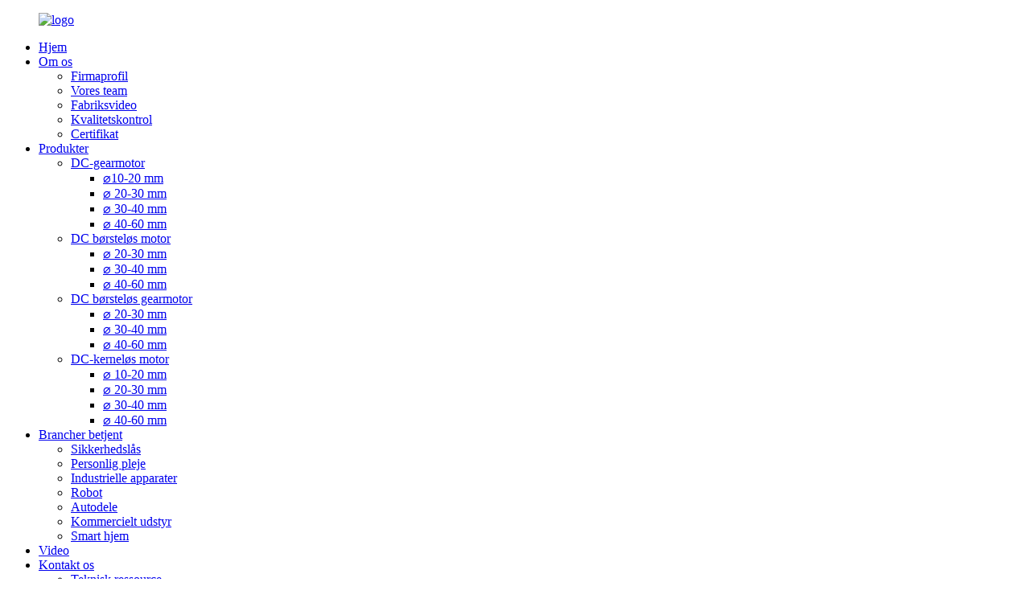

--- FILE ---
content_type: text/html
request_url: http://da.ttmotor.com/30-40mm-dc-coreless-motor/
body_size: 8706
content:
<!DOCTYPE html> <html dir="ltr" lang="da"> <head> <meta charset="UTF-8"/> <meta http-equiv="Content-Type" content="text/html; charset=UTF-8" /> <title>⌀ 30-40mm Producenter - Kina ⌀ 30-40mm Fabrik & Leverandører</title> <meta name="viewport" content="width=device-width,initial-scale=1,minimum-scale=1,maximum-scale=1,user-scalable=no"> <link rel="apple-touch-icon-precomposed" href=""> <meta name="format-detection" content="telephone=no"> <meta name="apple-mobile-web-app-capable" content="yes"> <meta name="apple-mobile-web-app-status-bar-style" content="black"> <link href="https://cdn.globalso.com/lite-yt-embed.css" rel="stylesheet" onload="this.onload=null;this.rel='stylesheet'"> <link href="//cdn.globalso.com/ttmotor/style/global/style.css" rel="stylesheet" onload="this.onload=null;this.rel='stylesheet'"> <link href="//cdn.globalso.com/ttmotor/style/public/public.css" rel="stylesheet" onload="this.onload=null;this.rel='stylesheet'"> <link href="https://fonts.font.im/css?family=Poppins:300,400,500,600,700" rel="stylesheet"> <link rel="shortcut icon" href="https://cdn.globalso.com/ttmotor/e7e1f705.ico" />  <!–Plugin WP Missed Schedule 2025-10-31 Active–><meta name="description" content="Leder du efter en pålidelig leverandør? Vores fabrik i Kina tilbyder produkter af høj kvalitet med en diameter på 30-40 mm til konkurrencedygtige priser. Stol på os som din producent og leverandør." /> <meta name="keywords" content="30 mm til 40 mm, lille diameter, kompakt størrelse, 3,2 til 4,6 cm, miniature, lille, lille, mikrostørrelse" />    <link href="//cdn.globalso.com/hide_search.css" rel="stylesheet"/><link href="//www.ttmotor.com/style/da.html.css" rel="stylesheet"/><link rel="alternate" hreflang="da" href="https://da.ttmotor.com/" /><link rel="canonical"  href="https://da.ttmotor.com/30-40mm-dc-coreless-motor/" /></head> <body> <div class="container">  <header class="web_head">     <div class="head_layout layout">        <figure class="logo"> 	 <a href="/">			<img src="https://cdn.globalso.com/ttmotor/e7e1f7053.png" alt="logo"> 				</a> </figure>	        <nav class="nav_wrap">         <ul class="head_nav">             <li><a href="/">Hjem</a></li> <li><a href="/about-us/company-profile/">Om os</a> <ul class="sub-menu"> 	<li><a href="/about-us/company-profile/">Firmaprofil</a></li> 	<li><a href="/about-us/our-team/">Vores team</a></li> 	<li><a href="/about-us/factory-video/">Fabriksvideo</a></li> 	<li><a href="/about-us/quality-control/">Kvalitetskontrol</a></li> 	<li><a href="/about-us/certificate/">Certifikat</a></li> </ul> </li> <li class="current-menu-ancestor"><a href="/products/">Produkter</a> <ul class="sub-menu"> 	<li><a href="/dc-gear-motor/">DC-gearmotor</a> 	<ul class="sub-menu"> 		<li><a href="/10-20mm/">⌀10-20 mm</a></li> 		<li><a href="/20-30mm/">⌀ 20-30 mm</a></li> 		<li><a href="/30-40mm/">⌀ 30-40 mm</a></li> 		<li><a href="/40-60mm/">⌀ 40-60 mm</a></li> 	</ul> </li> 	<li><a href="/dc-brushless-motor/">DC børsteløs motor</a> 	<ul class="sub-menu"> 		<li><a href="/20-30mm-dc-brushless-motor/">⌀ 20-30 mm</a></li> 		<li><a href="/30-40mm-dc-brushless-motor/">⌀ 30-40 mm</a></li> 		<li><a href="/40-60mm-dc-brushless-motor/">⌀ 40-60 mm</a></li> 	</ul> </li> 	<li><a href="/dc-brushless-gear-motor/">DC børsteløs gearmotor</a> 	<ul class="sub-menu"> 		<li><a href="/20-30mm-dc-brushless-gear-motor/">⌀ 20-30 mm</a></li> 		<li><a href="/30-40mm-dc-brushless-gear-motor/">⌀ 30-40 mm</a></li> 		<li><a href="/40-60mm-dc-brushless-gear-motor/">⌀ 40-60 mm</a></li> 	</ul> </li> 	<li class="current-menu-ancestor current-menu-parent"><a href="/dc-coreless-motor/">DC-kerneløs motor</a> 	<ul class="sub-menu"> 		<li><a href="/10-20mm-dc-coreless-motor/">⌀ 10-20 mm</a></li> 		<li><a href="/20-30mm-dc-coreless-motor/">⌀ 20-30 mm</a></li> 		<li class="nav-current"><a href="/30-40mm-dc-coreless-motor/">⌀ 30-40 mm</a></li> 		<li><a href="/40-60mm-dc-c/">⌀ 40-60 mm</a></li> 	</ul> </li> </ul> </li> <li><a href="/service/">Brancher betjent</a> <ul class="sub-menu"> 	<li><a href="/service_catalog/security-lock/">Sikkerhedslås</a></li> 	<li><a href="/service_catalog/personal-care/">Personlig pleje</a></li> 	<li><a href="/service_catalog/industrial-appliances/">Industrielle apparater</a></li> 	<li><a href="/service_catalog/robot/">Robot</a></li> 	<li><a href="/service_catalog/auto-parts/">Autodele</a></li> 	<li><a href="/service_catalog/commercial-equipment/">Kommercielt udstyr</a></li> 	<li><a href="/service_catalog/smart-home/">Smart hjem</a></li> </ul> </li> <li><a href="/video/">Video</a></li> <li><a href="/contact-us/">Kontakt os</a> <ul class="sub-menu"> 	<li><a href="/contact-us/technical-resource/">Teknisk ressource</a></li> 	<li><a href="/contact-us/faq/">Ofte stillede spørgsmål</a></li> 	<li><a href="/news/">Nyheder</a></li> 	<li><a href="/contact-us/">Kontakt os</a></li> </ul> </li>         </ul>         <div id="btn-search" class="btn--search"></div>       </nav>       <!--change-language-->      <div class="change-language ensemble">   <div class="change-language-info">     <div class="change-language-title medium-title">        <div class="language-flag language-flag-en"><a href="https://www.ttmotor.com/"><b class="country-flag"></b><span>English</span> </a></div>        <b class="language-icon"></b>      </div> 	<div class="change-language-cont sub-content">         <div class="empty"></div>     </div>   </div> </div> <!--theme320-->         <!--change-language-->      </div>   </header>   <!--// web_head end -->      <!--// web_head end -->    <!-- sys_sub_head -->   <section class="sys_sub_head">      <div class="head_bn_item"><img src="https://cdn.globalso.com/ttmotor/fea8b3ad.jpg" alt="side"></div>     <section class="path_bar">       <h2 class="pagnation_title">produkt</h2>       <ul>       <li> <a itemprop="breadcrumb" href="/">Hjem</a></li><li> <a itemprop="breadcrumb" href="/products/" title="Products">Produkter</a> </li><li> <a itemprop="breadcrumb" href="/dc-coreless-motor/" title="DC Coreless Motor">DC-kerneløs motor</a> </li><li> <a href="#">⌀ 30-40 mm</a></li>       </ul>     </section>      </section> <section class="web_main page_main">   <div class="layout">     <aside class="aside">   <section class="aside-wrap">     <section class="side-widget">     <div class="side-tit-bar">         <h2 class="side-tit">Kategorier</h2>     </div>     <ul class="side-cate">       <li><a href="/dc-gear-motor-left/">DC-gearmotor</a></li> <li><a href="/dc-planetary-gear-motor/">DC planetgearmotor</a></li> <li><a href="/dc-worm-gear-motor/">DC-snekkegearmotor</a></li> <li><a href="/brushless-motor/">Børsteløs motor</a></li> <li><a href="/brushless-gear-motor/">Børsteløs gearmotor</a></li> <li><a href="/brushless-planetary-gear-motor/">Børsteløs planetgearmotor</a></li> <li><a href="/stepper-gear-motor/">Steppergearmotor</a></li> <li><a href="/stepper-planetary-gear-motor/">Stepper planetgearmotor</a></li> <li><a href="/coreless-brushed-motor/">Kerneløs børstet motor</a></li> <li><a href="/coreless-brushless-motor/">Kerneløs børsteløs motor</a></li> <li><a href="/coreless-gear-motor/">Kerneløs gearmotor</a></li> <li><a href="/coreless-planetary-gear-motor/">Kerneløs planetgearmotor</a></li> <li><a href="/dual-planetary-gearbox/">Dobbelt planetgearkasse</a></li> <li><a href="/encoder/">Encoder</a></li> <li><a href="/controller/">Controller</a></li> <li><a href="/brushless-servo-motor/">Børsteløs servomotor</a></li> <li><a href="/stepper-servo-motor/">Stepper servomotor</a></li>     </ul>   </section>   <div class="side-widget">        <div class="side-tit-bar">         <h2 class="side-tit">Funktionelle produkter</h2>     </div> 	 <div class="side-product-items">               <div class="items_content">                <div class="side_slider">                     <ul class="swiper-wrapper"> 				                   <li class="swiper-slide gm-sep side_product_item">                     <figure > <a href="/high-torque-low-noise-22mm-dia-dc-brushless-planetary-gearbox-motor-product/" class="item-img"><img src="https://cdn.globalso.com/ttmotor/bea7950211-300x300.jpg" alt="GMP22-TEC2238 Højt drejningsmoment Lavt støjniveau 22 mm dia. DC..."></a>                       <figcaption>                         <h3 class="item_title"><a href="/high-torque-low-noise-22mm-dia-dc-brushless-planetary-gearbox-motor-product/">GMP22-TEC2238 Højmoment L...</a></h3>                        </figcaption>                     </figure> 					</li> 					                   <li class="swiper-slide gm-sep side_product_item">                     <figure > <a href="/dc-motor-12v-24v-high-torque-brushless-planetary-geared-motor-product/" class="item-img"><img src="https://cdn.globalso.com/ttmotor/134-300x300.jpg" alt="GMP22-TEC2418 DC-motor 12V 24V højmomentbørste..."></a>                       <figcaption>                         <h3 class="item_title"><a href="/dc-motor-12v-24v-high-torque-brushless-planetary-geared-motor-product/">GMP22-TEC2418 DC-motor 12V ...</a></h3>                        </figcaption>                     </figure> 					</li> 					                   <li class="swiper-slide gm-sep side_product_item">                     <figure > <a href="/dc-motor-high-torque-low-rpm-brushless-planetary-dc-geared-motor-product/" class="item-img"><img src="https://cdn.globalso.com/ttmotor/c32727d013-300x300.jpg" alt="GMP24-TEC2430 DC-motor med højt drejningsmoment og lave omdrejninger..."></a>                       <figcaption>                         <h3 class="item_title"><a href="/dc-motor-high-torque-low-rpm-brushless-planetary-dc-geared-motor-product/">GMP24-TEC2430 DC-motor høj...</a></h3>                        </figcaption>                     </figure> 					</li> 					                   <li class="swiper-slide gm-sep side_product_item">                     <figure > <a href="/dc-motor-28mm-diameter-brushless-planetary-dc-geared-motor-product/" class="item-img"><img src="https://cdn.globalso.com/ttmotor/72d5bffe16-300x300.jpg" alt="GMP28-TEC2838 DC-motor 28 mm diameter børsteløs..."></a>                       <figcaption>                         <h3 class="item_title"><a href="/dc-motor-28mm-diameter-brushless-planetary-dc-geared-motor-product/">GMP28-TEC2838 DC-motor 28m...</a></h3>                        </figcaption>                     </figure> 					</li> 					                   <li class="swiper-slide gm-sep side_product_item">                     <figure > <a href="/36mm-high-torque-low-rpm-brushless-planetary-dc-gear-motor-product/" class="item-img"><img src="https://cdn.globalso.com/ttmotor/GMP36-TEC3650-300x300.jpg" alt="GMP36-TEC3650 36 mm højmoment, lav omdrejningstal, børsteløs..."></a>                       <figcaption>                         <h3 class="item_title"><a href="/36mm-high-torque-low-rpm-brushless-planetary-dc-gear-motor-product/">GMP36-TEC3650 36 mm høj tor...</a></h3>                        </figcaption>                     </figure> 					</li> 					                </ul> 				 </div>                 <div class="btn-prev"></div>                 <div class="btn-next"></div>               </div>             </div>    </div>           </section> </aside>    <section class="main">          <div class="main_hd">             <h1 class="page_title">⌀ 30-40 mm</h1>           </div>       <div class="items_list">         <ul>           				 <li class="product_item">                         <figure> <span class="item_img"> <img src="https://cdn.globalso.com/ttmotor/119.jpg" alt="TBC3264 12V 24V 32 mm støjsvag permanent magnetisk mikro-BLDC-motor med lang levetid elektrisk børsteløs DC-kerneløs motor"> 			<a href="/tbc3264-12v-24v-32mm-low-noise-long-life-permanent-magnet-micro-bldc-motor-electric-brushless-dc-coreless-motor-product/" target="_blank" title="TBC3264 12V 24V 32mm Low Noise Long Life Permanent Magnet Micro BLDC Motor Electric Brushless DC Coreless Motor"></a></span>                             <figcaption>                                 <h3 class="item_title"><a target="_blank" href="/tbc3264-12v-24v-32mm-low-noise-long-life-permanent-magnet-micro-bldc-motor-electric-brushless-dc-coreless-motor-product/">TBC3264</a></h3>                             </figcaption>                         </figure>                     </li> 				           				 <li class="product_item">                         <figure> <span class="item_img"> <img src="https://cdn.globalso.com/ttmotor/43b70320.jpg" alt="TBC3242 32 mm mikro-DC kerneløs børsteløs motor"> 			<a href="/32mm-dc-coreless-brushless-motor-product/" target="_blank" title="TBC3242 32mm Micro DC Coreless Brushless Motor"></a></span>                             <figcaption>                                 <h3 class="item_title"><a target="_blank" href="/32mm-dc-coreless-brushless-motor-product/">TBC3242</a></h3>                             </figcaption>                         </figure>                     </li> 				           				 <li class="product_item">                         <figure> <span class="item_img"> <img src="https://cdn.globalso.com/ttmotor/126.jpg" alt="TDC3571 Højmoment 3571 DC Kerneløs Børstemotor"> 			<a href="/high-torque-3571-dc-coreless-brushed-motor-product/" target="_blank" title="TDC3571 High Torque 3571 DC Coreless Brushed Motor"></a></span>                             <figcaption>                                 <h3 class="item_title"><a target="_blank" href="/high-torque-3571-dc-coreless-brushed-motor-product/">TDC3571</a></h3>                             </figcaption>                         </figure>                     </li> 				                   </ul>         <div class="page_bar">         <div class="pages"></div>       </div>       </div>            </section>   </div> </section>  <!-- web_footer start -->     <footer class="web_footer">     <div class="layout">       <div class="foor_service">         <nav class="foot_item foot_nav wow fadeInLeftA" data-wow-delay=".5s" data-wow-duration=".8s">           <h2 class="fot_tit">produkter</h2>           <ul> 	<li><a href="/dc-brushless-gear-motor/">DC børsteløs gearmotor</a></li> <li><a href="/dc-brushless-motor/">DC børsteløs motor</a></li> <li><a href="/dc-coreless-motor/">DC-kerneløs motor</a></li> <li><a href="/dc-gear-motor/">DC-gearmotor</a></li>           </ul>         </nav>                   <div class="foot_item foot_company_item wow fadeInLeftA" data-wow-delay=".7s" data-wow-duration=".8s">            <h2 class="fot_tit">forespørgsel</h2>             <p class="">For forespørgsler om vores produkter eller prisliste, bedes du venligst give os din e-mail, og vi vil kontakte dig inden for 24 timer.</p> <a href="javascript:" class="inquiry_btn">forespørgsel nu</a>       </div>                           <div class="foot_item foot_contact_item wow fadeInLeftA" data-wow-delay=".9s" data-wow-duration=".8s">           <h2 class="fot_tit">kontakt os</h2>           <ul class="foot_contact">  	<li class="foot_phone"><a href="tel:+86 13510014479">+86 13510014479</a></li>	<li class="foot_tel"><a href="tel:0086-755-82501271">0086-755-82501271</a></li>	<li class="foot_fax">0086-755-82501105</li>	<li class="foot_email"><a href="mailto:salesdept@ttmotor.com">salesdept@ttmotor.com</a></li>		<li class="foot_address">4F, Bygning C, HuiLongDa Industripark, Shilong-samfundet, Shiyan, Bao'An-distriktet, Shenzhen, Guangdong, 518108, Kina</li>          </ul>            <ul class="foot_sns"> 		<li><a target="_blank" href=""><img src="https://cdn.globalso.com/ttmotor/412f3928.png" alt="sns01"></a></li> 			<li><a target="_blank" href=""><img src="https://cdn.globalso.com/ttmotor/a3f91cf3.png" alt="sns03"></a></li> 			<li><a target="_blank" href="https://www.youtube.com/channel/UCUgk6yaR-8OePL4WVCn0Fkg"><img src="https://cdn.globalso.com/ttmotor/400f8e40.png" alt="sns04"></a></li> 	          </ul>         </div>    </div> 	<div class="copyright wow fadeInLeftA" data-wow-delay="1.2s" data-wow-duration=".8s">© Ophavsret - 2010-2025: Alle rettigheder forbeholdes.<div class="site"><a href="/sitemap.xml">Sitemap</a> - <a href="/top-blog/">TOPBLOG</a> - <a href="/top-search/">TOP SØGNING</a> 		<div class="tags"></div> 		<div class="foot_gov"><a href="https://beian.miit.gov.cn/" target="_blank">粤ICP备11050451号-2</a></div> 	</div>            </div>        </footer>     <!--// web_footer end -->    </div>    <!--// container end --> <ul class="right_nav moblie_right_ul" style="overflow: visible;">     <li style="right: 0px;">          <div class="iconBox oln_ser">               <img src="https://cdn.globalso.com/ttmotor/dhh.png">             <h4>Telefon</h4>          </div>          <div class="hideBox" style="display: none; opacity: 1;">             <div class="hb">                <h5>Tlf.</h5>                <div class="fonttalk">                     <p><a href="tel:+86 13510014479">+86 13510014479</a></p>                </div>                <div class="fonttalk">                                     </div>             </div>          </div>       </li>     <li>          <div class="iconBox oln_ser">               <img src="https://cdn.globalso.com/ttmotor/yxx.png">             <h4>E-mail</h4>          </div>          <div class="hideBox">             <div class="hb">                <h5>E-mail</h5>                <div class="fonttalk">                     <p><a href="mailto:salesdept@ttmotor.com">salesdept@ttmotor.com</a></p>                </div>                <div class="fonttalk">                                     </div>             </div>          </div>       </li>     <li>          <a href="javascript:" class="inquiry_btn">          <div class="iconBox">             <img src="https://cdn.globalso.com/ttmotor/eqi.png">             <h4>Forespørgsel</h4>          </div>          </a>                         </li>     <li style="display:none">                </li>      </ul> <div class="inquiry-pop-bd">   <div class="inquiry-pop"> <i class="ico-close-pop" onclick="hideMsgPop();"></i>     <script type="text/javascript" src="//www.globalso.site/form.js"></script>   </div> </div> <div class="web-search"> <b id="btn-search-close" class="btn--search-close"></b>   <div style=" width:100%">     <div class="head-search">      <form action="/search.php" method="get">         <input class="search-ipt" name="s" placeholder="Start Typing..." /> 		<input type="hidden" name="cat" value="490"/>         <input class="search-btn" type="submit" value="" />         <span class="search-attr">Tryk Enter for at søge eller ESC for at lukke</span>       </form>     </div>   </div> </div>  <script src="https://cdn.globalso.com/lite-yt-embed.js"></script> <script type="text/javascript" src="//cdn.globalso.com/ttmotor/style/global/js/jquery.min.js"></script>  <script type="text/javascript" src="//cdn.globalso.com/ttmotor/style/global/js/common.js"></script> <script type="text/javascript" src="//cdn.globalso.com/ttmotor/style/public/public.js"></script>  <!--[if lt IE 9]> <script src="//cdn.globalso.com/ttmotor/style/global/js/html5.js"></script> <![endif]--> <script type="text/javascript">

if(typeof jQuery == 'undefined' || typeof jQuery.fn.on == 'undefined') {
	document.write('<script src="https://www.ttmotor.com/wp-content/plugins/bb-plugin/js/jquery.js"><\/script>');
	document.write('<script src="https://www.ttmotor.com/wp-content/plugins/bb-plugin/js/jquery.migrate.min.js"><\/script>');
}

</script><ul class="prisna-wp-translate-seo" id="prisna-translator-seo"><li class="language-flag language-flag-en"><a href="https://www.ttmotor.com/30-40mm-dc-coreless-motor/" title="English" target="_blank"><b class="country-flag"></b><span>English</span></a></li><li class="language-flag language-flag-zh"><a href="http://www.ttmotor.com.cn/30-40mm-dc-coreless-motor/" title="Chinese" target="_blank"><b class="country-flag"></b><span>Chinese</span></a></li><li class="language-flag language-flag-fr"><a href="http://fr.ttmotor.com/30-40mm-dc-coreless-motor/" title="French" target="_blank"><b class="country-flag"></b><span>French</span></a></li><li class="language-flag language-flag-de"><a href="http://de.ttmotor.com/30-40mm-dc-coreless-motor/" title="German" target="_blank"><b class="country-flag"></b><span>German</span></a></li><li class="language-flag language-flag-pt"><a href="http://pt.ttmotor.com/30-40mm-dc-coreless-motor/" title="Portuguese" target="_blank"><b class="country-flag"></b><span>Portuguese</span></a></li><li class="language-flag language-flag-es"><a href="http://es.ttmotor.com/30-40mm-dc-coreless-motor/" title="Spanish" target="_blank"><b class="country-flag"></b><span>Spanish</span></a></li><li class="language-flag language-flag-ru"><a href="http://ru.ttmotor.com/30-40mm-dc-coreless-motor/" title="Russian" target="_blank"><b class="country-flag"></b><span>Russian</span></a></li><li class="language-flag language-flag-ja"><a href="http://ja.ttmotor.com/30-40mm-dc-coreless-motor/" title="Japanese" target="_blank"><b class="country-flag"></b><span>Japanese</span></a></li><li class="language-flag language-flag-ko"><a href="http://ko.ttmotor.com/30-40mm-dc-coreless-motor/" title="Korean" target="_blank"><b class="country-flag"></b><span>Korean</span></a></li><li class="language-flag language-flag-ar"><a href="http://ar.ttmotor.com/30-40mm-dc-coreless-motor/" title="Arabic" target="_blank"><b class="country-flag"></b><span>Arabic</span></a></li><li class="language-flag language-flag-ga"><a href="http://ga.ttmotor.com/30-40mm-dc-coreless-motor/" title="Irish" target="_blank"><b class="country-flag"></b><span>Irish</span></a></li><li class="language-flag language-flag-el"><a href="http://el.ttmotor.com/30-40mm-dc-coreless-motor/" title="Greek" target="_blank"><b class="country-flag"></b><span>Greek</span></a></li><li class="language-flag language-flag-tr"><a href="http://tr.ttmotor.com/30-40mm-dc-coreless-motor/" title="Turkish" target="_blank"><b class="country-flag"></b><span>Turkish</span></a></li><li class="language-flag language-flag-it"><a href="http://it.ttmotor.com/30-40mm-dc-coreless-motor/" title="Italian" target="_blank"><b class="country-flag"></b><span>Italian</span></a></li><li class="language-flag language-flag-da"><a href="http://da.ttmotor.com/30-40mm-dc-coreless-motor/" title="Danish" target="_blank"><b class="country-flag"></b><span>Danish</span></a></li><li class="language-flag language-flag-ro"><a href="http://ro.ttmotor.com/30-40mm-dc-coreless-motor/" title="Romanian" target="_blank"><b class="country-flag"></b><span>Romanian</span></a></li><li class="language-flag language-flag-id"><a href="http://id.ttmotor.com/30-40mm-dc-coreless-motor/" title="Indonesian" target="_blank"><b class="country-flag"></b><span>Indonesian</span></a></li><li class="language-flag language-flag-cs"><a href="http://cs.ttmotor.com/30-40mm-dc-coreless-motor/" title="Czech" target="_blank"><b class="country-flag"></b><span>Czech</span></a></li><li class="language-flag language-flag-af"><a href="http://af.ttmotor.com/30-40mm-dc-coreless-motor/" title="Afrikaans" target="_blank"><b class="country-flag"></b><span>Afrikaans</span></a></li><li class="language-flag language-flag-sv"><a href="http://sv.ttmotor.com/30-40mm-dc-coreless-motor/" title="Swedish" target="_blank"><b class="country-flag"></b><span>Swedish</span></a></li><li class="language-flag language-flag-pl"><a href="http://pl.ttmotor.com/30-40mm-dc-coreless-motor/" title="Polish" target="_blank"><b class="country-flag"></b><span>Polish</span></a></li><li class="language-flag language-flag-eu"><a href="http://eu.ttmotor.com/30-40mm-dc-coreless-motor/" title="Basque" target="_blank"><b class="country-flag"></b><span>Basque</span></a></li><li class="language-flag language-flag-ca"><a href="http://ca.ttmotor.com/30-40mm-dc-coreless-motor/" title="Catalan" target="_blank"><b class="country-flag"></b><span>Catalan</span></a></li><li class="language-flag language-flag-eo"><a href="http://eo.ttmotor.com/30-40mm-dc-coreless-motor/" title="Esperanto" target="_blank"><b class="country-flag"></b><span>Esperanto</span></a></li><li class="language-flag language-flag-hi"><a href="http://hi.ttmotor.com/30-40mm-dc-coreless-motor/" title="Hindi" target="_blank"><b class="country-flag"></b><span>Hindi</span></a></li><li class="language-flag language-flag-lo"><a href="http://lo.ttmotor.com/30-40mm-dc-coreless-motor/" title="Lao" target="_blank"><b class="country-flag"></b><span>Lao</span></a></li><li class="language-flag language-flag-sq"><a href="http://sq.ttmotor.com/30-40mm-dc-coreless-motor/" title="Albanian" target="_blank"><b class="country-flag"></b><span>Albanian</span></a></li><li class="language-flag language-flag-am"><a href="http://am.ttmotor.com/30-40mm-dc-coreless-motor/" title="Amharic" target="_blank"><b class="country-flag"></b><span>Amharic</span></a></li><li class="language-flag language-flag-hy"><a href="http://hy.ttmotor.com/30-40mm-dc-coreless-motor/" title="Armenian" target="_blank"><b class="country-flag"></b><span>Armenian</span></a></li><li class="language-flag language-flag-az"><a href="http://az.ttmotor.com/30-40mm-dc-coreless-motor/" title="Azerbaijani" target="_blank"><b class="country-flag"></b><span>Azerbaijani</span></a></li><li class="language-flag language-flag-be"><a href="http://be.ttmotor.com/30-40mm-dc-coreless-motor/" title="Belarusian" target="_blank"><b class="country-flag"></b><span>Belarusian</span></a></li><li class="language-flag language-flag-bn"><a href="http://bn.ttmotor.com/30-40mm-dc-coreless-motor/" title="Bengali" target="_blank"><b class="country-flag"></b><span>Bengali</span></a></li><li class="language-flag language-flag-bs"><a href="http://bs.ttmotor.com/30-40mm-dc-coreless-motor/" title="Bosnian" target="_blank"><b class="country-flag"></b><span>Bosnian</span></a></li><li class="language-flag language-flag-bg"><a href="http://bg.ttmotor.com/30-40mm-dc-coreless-motor/" title="Bulgarian" target="_blank"><b class="country-flag"></b><span>Bulgarian</span></a></li><li class="language-flag language-flag-ceb"><a href="http://ceb.ttmotor.com/30-40mm-dc-coreless-motor/" title="Cebuano" target="_blank"><b class="country-flag"></b><span>Cebuano</span></a></li><li class="language-flag language-flag-ny"><a href="http://ny.ttmotor.com/30-40mm-dc-coreless-motor/" title="Chichewa" target="_blank"><b class="country-flag"></b><span>Chichewa</span></a></li><li class="language-flag language-flag-co"><a href="http://co.ttmotor.com/30-40mm-dc-coreless-motor/" title="Corsican" target="_blank"><b class="country-flag"></b><span>Corsican</span></a></li><li class="language-flag language-flag-hr"><a href="http://hr.ttmotor.com/30-40mm-dc-coreless-motor/" title="Croatian" target="_blank"><b class="country-flag"></b><span>Croatian</span></a></li><li class="language-flag language-flag-nl"><a href="http://nl.ttmotor.com/30-40mm-dc-coreless-motor/" title="Dutch" target="_blank"><b class="country-flag"></b><span>Dutch</span></a></li><li class="language-flag language-flag-et"><a href="http://et.ttmotor.com/30-40mm-dc-coreless-motor/" title="Estonian" target="_blank"><b class="country-flag"></b><span>Estonian</span></a></li><li class="language-flag language-flag-tl"><a href="http://tl.ttmotor.com/30-40mm-dc-coreless-motor/" title="Filipino" target="_blank"><b class="country-flag"></b><span>Filipino</span></a></li><li class="language-flag language-flag-fi"><a href="http://fi.ttmotor.com/30-40mm-dc-coreless-motor/" title="Finnish" target="_blank"><b class="country-flag"></b><span>Finnish</span></a></li><li class="language-flag language-flag-fy"><a href="http://fy.ttmotor.com/30-40mm-dc-coreless-motor/" title="Frisian" target="_blank"><b class="country-flag"></b><span>Frisian</span></a></li><li class="language-flag language-flag-gl"><a href="http://gl.ttmotor.com/30-40mm-dc-coreless-motor/" title="Galician" target="_blank"><b class="country-flag"></b><span>Galician</span></a></li><li class="language-flag language-flag-ka"><a href="http://ka.ttmotor.com/30-40mm-dc-coreless-motor/" title="Georgian" target="_blank"><b class="country-flag"></b><span>Georgian</span></a></li><li class="language-flag language-flag-gu"><a href="http://gu.ttmotor.com/30-40mm-dc-coreless-motor/" title="Gujarati" target="_blank"><b class="country-flag"></b><span>Gujarati</span></a></li><li class="language-flag language-flag-ht"><a href="http://ht.ttmotor.com/30-40mm-dc-coreless-motor/" title="Haitian" target="_blank"><b class="country-flag"></b><span>Haitian</span></a></li><li class="language-flag language-flag-ha"><a href="http://ha.ttmotor.com/30-40mm-dc-coreless-motor/" title="Hausa" target="_blank"><b class="country-flag"></b><span>Hausa</span></a></li><li class="language-flag language-flag-haw"><a href="http://haw.ttmotor.com/30-40mm-dc-coreless-motor/" title="Hawaiian" target="_blank"><b class="country-flag"></b><span>Hawaiian</span></a></li><li class="language-flag language-flag-iw"><a href="http://iw.ttmotor.com/30-40mm-dc-coreless-motor/" title="Hebrew" target="_blank"><b class="country-flag"></b><span>Hebrew</span></a></li><li class="language-flag language-flag-hmn"><a href="http://hmn.ttmotor.com/30-40mm-dc-coreless-motor/" title="Hmong" target="_blank"><b class="country-flag"></b><span>Hmong</span></a></li><li class="language-flag language-flag-hu"><a href="http://hu.ttmotor.com/30-40mm-dc-coreless-motor/" title="Hungarian" target="_blank"><b class="country-flag"></b><span>Hungarian</span></a></li><li class="language-flag language-flag-is"><a href="http://is.ttmotor.com/30-40mm-dc-coreless-motor/" title="Icelandic" target="_blank"><b class="country-flag"></b><span>Icelandic</span></a></li><li class="language-flag language-flag-ig"><a href="http://ig.ttmotor.com/30-40mm-dc-coreless-motor/" title="Igbo" target="_blank"><b class="country-flag"></b><span>Igbo</span></a></li><li class="language-flag language-flag-jw"><a href="http://jw.ttmotor.com/30-40mm-dc-coreless-motor/" title="Javanese" target="_blank"><b class="country-flag"></b><span>Javanese</span></a></li><li class="language-flag language-flag-kn"><a href="http://kn.ttmotor.com/30-40mm-dc-coreless-motor/" title="Kannada" target="_blank"><b class="country-flag"></b><span>Kannada</span></a></li><li class="language-flag language-flag-kk"><a href="http://kk.ttmotor.com/30-40mm-dc-coreless-motor/" title="Kazakh" target="_blank"><b class="country-flag"></b><span>Kazakh</span></a></li><li class="language-flag language-flag-km"><a href="http://km.ttmotor.com/30-40mm-dc-coreless-motor/" title="Khmer" target="_blank"><b class="country-flag"></b><span>Khmer</span></a></li><li class="language-flag language-flag-ku"><a href="http://ku.ttmotor.com/30-40mm-dc-coreless-motor/" title="Kurdish" target="_blank"><b class="country-flag"></b><span>Kurdish</span></a></li><li class="language-flag language-flag-ky"><a href="http://ky.ttmotor.com/30-40mm-dc-coreless-motor/" title="Kyrgyz" target="_blank"><b class="country-flag"></b><span>Kyrgyz</span></a></li><li class="language-flag language-flag-la"><a href="http://la.ttmotor.com/30-40mm-dc-coreless-motor/" title="Latin" target="_blank"><b class="country-flag"></b><span>Latin</span></a></li><li class="language-flag language-flag-lv"><a href="http://lv.ttmotor.com/30-40mm-dc-coreless-motor/" title="Latvian" target="_blank"><b class="country-flag"></b><span>Latvian</span></a></li><li class="language-flag language-flag-lt"><a href="http://lt.ttmotor.com/30-40mm-dc-coreless-motor/" title="Lithuanian" target="_blank"><b class="country-flag"></b><span>Lithuanian</span></a></li><li class="language-flag language-flag-lb"><a href="http://lb.ttmotor.com/30-40mm-dc-coreless-motor/" title="Luxembou.." target="_blank"><b class="country-flag"></b><span>Luxembou..</span></a></li><li class="language-flag language-flag-mk"><a href="http://mk.ttmotor.com/30-40mm-dc-coreless-motor/" title="Macedonian" target="_blank"><b class="country-flag"></b><span>Macedonian</span></a></li><li class="language-flag language-flag-mg"><a href="http://mg.ttmotor.com/30-40mm-dc-coreless-motor/" title="Malagasy" target="_blank"><b class="country-flag"></b><span>Malagasy</span></a></li><li class="language-flag language-flag-ms"><a href="http://ms.ttmotor.com/30-40mm-dc-coreless-motor/" title="Malay" target="_blank"><b class="country-flag"></b><span>Malay</span></a></li><li class="language-flag language-flag-ml"><a href="http://ml.ttmotor.com/30-40mm-dc-coreless-motor/" title="Malayalam" target="_blank"><b class="country-flag"></b><span>Malayalam</span></a></li><li class="language-flag language-flag-mt"><a href="http://mt.ttmotor.com/30-40mm-dc-coreless-motor/" title="Maltese" target="_blank"><b class="country-flag"></b><span>Maltese</span></a></li><li class="language-flag language-flag-mi"><a href="http://mi.ttmotor.com/30-40mm-dc-coreless-motor/" title="Maori" target="_blank"><b class="country-flag"></b><span>Maori</span></a></li><li class="language-flag language-flag-mr"><a href="http://mr.ttmotor.com/30-40mm-dc-coreless-motor/" title="Marathi" target="_blank"><b class="country-flag"></b><span>Marathi</span></a></li><li class="language-flag language-flag-mn"><a href="http://mn.ttmotor.com/30-40mm-dc-coreless-motor/" title="Mongolian" target="_blank"><b class="country-flag"></b><span>Mongolian</span></a></li><li class="language-flag language-flag-my"><a href="http://my.ttmotor.com/30-40mm-dc-coreless-motor/" title="Burmese" target="_blank"><b class="country-flag"></b><span>Burmese</span></a></li><li class="language-flag language-flag-ne"><a href="http://ne.ttmotor.com/30-40mm-dc-coreless-motor/" title="Nepali" target="_blank"><b class="country-flag"></b><span>Nepali</span></a></li><li class="language-flag language-flag-no"><a href="http://no.ttmotor.com/30-40mm-dc-coreless-motor/" title="Norwegian" target="_blank"><b class="country-flag"></b><span>Norwegian</span></a></li><li class="language-flag language-flag-ps"><a href="http://ps.ttmotor.com/30-40mm-dc-coreless-motor/" title="Pashto" target="_blank"><b class="country-flag"></b><span>Pashto</span></a></li><li class="language-flag language-flag-fa"><a href="http://fa.ttmotor.com/30-40mm-dc-coreless-motor/" title="Persian" target="_blank"><b class="country-flag"></b><span>Persian</span></a></li><li class="language-flag language-flag-pa"><a href="http://pa.ttmotor.com/30-40mm-dc-coreless-motor/" title="Punjabi" target="_blank"><b class="country-flag"></b><span>Punjabi</span></a></li><li class="language-flag language-flag-sr"><a href="http://sr.ttmotor.com/30-40mm-dc-coreless-motor/" title="Serbian" target="_blank"><b class="country-flag"></b><span>Serbian</span></a></li><li class="language-flag language-flag-st"><a href="http://st.ttmotor.com/30-40mm-dc-coreless-motor/" title="Sesotho" target="_blank"><b class="country-flag"></b><span>Sesotho</span></a></li><li class="language-flag language-flag-si"><a href="http://si.ttmotor.com/30-40mm-dc-coreless-motor/" title="Sinhala" target="_blank"><b class="country-flag"></b><span>Sinhala</span></a></li><li class="language-flag language-flag-sk"><a href="http://sk.ttmotor.com/30-40mm-dc-coreless-motor/" title="Slovak" target="_blank"><b class="country-flag"></b><span>Slovak</span></a></li><li class="language-flag language-flag-sl"><a href="http://sl.ttmotor.com/30-40mm-dc-coreless-motor/" title="Slovenian" target="_blank"><b class="country-flag"></b><span>Slovenian</span></a></li><li class="language-flag language-flag-so"><a href="http://so.ttmotor.com/30-40mm-dc-coreless-motor/" title="Somali" target="_blank"><b class="country-flag"></b><span>Somali</span></a></li><li class="language-flag language-flag-sm"><a href="http://sm.ttmotor.com/30-40mm-dc-coreless-motor/" title="Samoan" target="_blank"><b class="country-flag"></b><span>Samoan</span></a></li><li class="language-flag language-flag-gd"><a href="http://gd.ttmotor.com/30-40mm-dc-coreless-motor/" title="Scots Gaelic" target="_blank"><b class="country-flag"></b><span>Scots Gaelic</span></a></li><li class="language-flag language-flag-sn"><a href="http://sn.ttmotor.com/30-40mm-dc-coreless-motor/" title="Shona" target="_blank"><b class="country-flag"></b><span>Shona</span></a></li><li class="language-flag language-flag-sd"><a href="http://sd.ttmotor.com/30-40mm-dc-coreless-motor/" title="Sindhi" target="_blank"><b class="country-flag"></b><span>Sindhi</span></a></li><li class="language-flag language-flag-su"><a href="http://su.ttmotor.com/30-40mm-dc-coreless-motor/" title="Sundanese" target="_blank"><b class="country-flag"></b><span>Sundanese</span></a></li><li class="language-flag language-flag-sw"><a href="http://sw.ttmotor.com/30-40mm-dc-coreless-motor/" title="Swahili" target="_blank"><b class="country-flag"></b><span>Swahili</span></a></li><li class="language-flag language-flag-tg"><a href="http://tg.ttmotor.com/30-40mm-dc-coreless-motor/" title="Tajik" target="_blank"><b class="country-flag"></b><span>Tajik</span></a></li><li class="language-flag language-flag-ta"><a href="http://ta.ttmotor.com/30-40mm-dc-coreless-motor/" title="Tamil" target="_blank"><b class="country-flag"></b><span>Tamil</span></a></li><li class="language-flag language-flag-te"><a href="http://te.ttmotor.com/30-40mm-dc-coreless-motor/" title="Telugu" target="_blank"><b class="country-flag"></b><span>Telugu</span></a></li><li class="language-flag language-flag-th"><a href="http://th.ttmotor.com/30-40mm-dc-coreless-motor/" title="Thai" target="_blank"><b class="country-flag"></b><span>Thai</span></a></li><li class="language-flag language-flag-uk"><a href="http://uk.ttmotor.com/30-40mm-dc-coreless-motor/" title="Ukrainian" target="_blank"><b class="country-flag"></b><span>Ukrainian</span></a></li><li class="language-flag language-flag-ur"><a href="http://ur.ttmotor.com/30-40mm-dc-coreless-motor/" title="Urdu" target="_blank"><b class="country-flag"></b><span>Urdu</span></a></li><li class="language-flag language-flag-uz"><a href="http://uz.ttmotor.com/30-40mm-dc-coreless-motor/" title="Uzbek" target="_blank"><b class="country-flag"></b><span>Uzbek</span></a></li><li class="language-flag language-flag-vi"><a href="http://vi.ttmotor.com/30-40mm-dc-coreless-motor/" title="Vietnamese" target="_blank"><b class="country-flag"></b><span>Vietnamese</span></a></li><li class="language-flag language-flag-cy"><a href="http://cy.ttmotor.com/30-40mm-dc-coreless-motor/" title="Welsh" target="_blank"><b class="country-flag"></b><span>Welsh</span></a></li><li class="language-flag language-flag-xh"><a href="http://xh.ttmotor.com/30-40mm-dc-coreless-motor/" title="Xhosa" target="_blank"><b class="country-flag"></b><span>Xhosa</span></a></li><li class="language-flag language-flag-yi"><a href="http://yi.ttmotor.com/30-40mm-dc-coreless-motor/" title="Yiddish" target="_blank"><b class="country-flag"></b><span>Yiddish</span></a></li><li class="language-flag language-flag-yo"><a href="http://yo.ttmotor.com/30-40mm-dc-coreless-motor/" title="Yoruba" target="_blank"><b class="country-flag"></b><span>Yoruba</span></a></li><li class="language-flag language-flag-zu"><a href="http://zu.ttmotor.com/30-40mm-dc-coreless-motor/" title="Zulu" target="_blank"><b class="country-flag"></b><span>Zulu</span></a></li><li class="language-flag language-flag-rw"><a href="http://rw.ttmotor.com/30-40mm-dc-coreless-motor/" title="Kinyarwanda" target="_blank"><b class="country-flag"></b><span>Kinyarwanda</span></a></li><li class="language-flag language-flag-tt"><a href="http://tt.ttmotor.com/30-40mm-dc-coreless-motor/" title="Tatar" target="_blank"><b class="country-flag"></b><span>Tatar</span></a></li><li class="language-flag language-flag-or"><a href="http://or.ttmotor.com/30-40mm-dc-coreless-motor/" title="Oriya" target="_blank"><b class="country-flag"></b><span>Oriya</span></a></li><li class="language-flag language-flag-tk"><a href="http://tk.ttmotor.com/30-40mm-dc-coreless-motor/" title="Turkmen" target="_blank"><b class="country-flag"></b><span>Turkmen</span></a></li><li class="language-flag language-flag-ug"><a href="http://ug.ttmotor.com/30-40mm-dc-coreless-motor/" title="Uyghur" target="_blank"><b class="country-flag"></b><span>Uyghur</span></a></li></ul> <!–Plugin WP Missed Schedule 2025-10-31 Active–><link rel='stylesheet' id='font-awesome-css'  href='https://cdn.globalso.com/font-awesome/font-awesome.min.css?ver=1.9.1' type='text/css' media='all' /> <link rel='stylesheet' id='fl-builder-layout-3989-css'  href='https://www.ttmotor.com/uploads/bb-plugin/cache/3989-layout.css?ver=6205ae1102599ff26066c8b8a9317398' type='text/css' media='all' /> <link rel='stylesheet' id='fl-builder-layout-1673-css'  href='https://www.ttmotor.com/uploads/bb-plugin/cache/1673-layout-partial.css?ver=9c38ea9ef459d5984ae36f905d2b0b85' type='text/css' media='all' /> <link rel='stylesheet' id='fl-builder-layout-1630-css'  href='https://www.ttmotor.com/uploads/bb-plugin/cache/1630-layout-partial.css?ver=541ada6a49b60df16a74e2a10efc35e4' type='text/css' media='all' />   <script type='text/javascript' src='https://www.ttmotor.com/uploads/bb-plugin/cache/3989-layout.js?ver=6205ae1102599ff26066c8b8a9317398'></script> <script>
function getCookie(name) {
    var arg = name + "=";
    var alen = arg.length;
    var clen = document.cookie.length;
    var i = 0;
    while (i < clen) {
        var j = i + alen;
        if (document.cookie.substring(i, j) == arg) return getCookieVal(j);
        i = document.cookie.indexOf(" ", i) + 1;
        if (i == 0) break;
    }
    return null;
}
function setCookie(name, value) {
    var expDate = new Date();
    var argv = setCookie.arguments;
    var argc = setCookie.arguments.length;
    var expires = (argc > 2) ? argv[2] : null;
    var path = (argc > 3) ? argv[3] : null;
    var domain = (argc > 4) ? argv[4] : null;
    var secure = (argc > 5) ? argv[5] : false;
    if (expires != null) {
        expDate.setTime(expDate.getTime() + expires);
    }
    document.cookie = name + "=" + escape(value) + ((expires == null) ? "": ("; expires=" + expDate.toUTCString())) + ((path == null) ? "": ("; path=" + path)) + ((domain == null) ? "": ("; domain=" + domain)) + ((secure == true) ? "; secure": "");
}
function getCookieVal(offset) {
    var endstr = document.cookie.indexOf(";", offset);
    if (endstr == -1) endstr = document.cookie.length;
    return unescape(document.cookie.substring(offset, endstr));
}

var firstshow = 0;
var cfstatshowcookie = getCookie('easyiit_stats');
if (cfstatshowcookie != 1) {
    a = new Date();
    h = a.getHours();
    m = a.getMinutes();
    s = a.getSeconds();
    sparetime = 1000 * 60 * 60 * 24 * 1 - (h * 3600 + m * 60 + s) * 1000 - 1;
    setCookie('easyiit_stats', 1, sparetime, '/');
    firstshow = 1;
}
if (!navigator.cookieEnabled) {
    firstshow = 0;
}
var referrer = escape(document.referrer);
var currweb = escape(location.href);
var screenwidth = screen.width;
var screenheight = screen.height;
var screencolordepth = screen.colorDepth;
$(function($){
   $.post("https://www.ttmotor.com/statistic.php", { action:'stats_init', assort:0, referrer:referrer, currweb:currweb , firstshow:firstshow ,screenwidth:screenwidth, screenheight: screenheight, screencolordepth: screencolordepth, ranstr: Math.random()},function(data){}, "json");
			
});
</script>     <script src="//cdnus.globalso.com/common_front.js"></script><script src="//www.ttmotor.com/style/da.html.js"></script></body> </html><!-- Globalso Cache file was created in 0.48409700393677 seconds, on 31-10-25 11:19:04 -->

--- FILE ---
content_type: text/css
request_url: https://www.ttmotor.com/uploads/bb-plugin/cache/1673-layout-partial.css?ver=9c38ea9ef459d5984ae36f905d2b0b85
body_size: 267
content:
.fl-node-63f6fb5c1fe54 {width: 100%;}.fl-node-63f6fd8b756bf {width: 100%;}.fl-node-63f6fc25d6d7e {width: 100%;}.fl-node-63f6fc25d6e0f {width: 100%;}.fl-node-63f6fc3e30215 {width: 100%;}.fl-node-63f6fc3e302ca {width: 100%;}@media (max-width: 768px) { .fl-module-icon {text-align: center !important;} }.fl-node-63f6fb5c1fbc9.fl-module-icon {text-align: left}.fl-node-63f6fb5c1fbc9 .fl-module-content .fl-icon i,.fl-node-63f6fb5c1fbc9 .fl-module-content .fl-icon i:before {color: #d6000f;font-size: 30px;height: auto;width: auto;}.fl-node-63f6fb5c1fbc9 .fl-module-content .fl-icon i:hover,.fl-node-63f6fb5c1fbc9 .fl-module-content .fl-icon i:hover:before,.fl-node-63f6fb5c1fbc9 .fl-module-content .fl-icon a:hover i,.fl-node-63f6fb5c1fbc9 .fl-module-content .fl-icon a:hover i:before {}.fl-node-63f6fb5c1fbc9 .fl-module-content .fl-icon-text {height: 52.5px;}.fl-node-63f6fc25d6dba.fl-module-icon {text-align: left}.fl-node-63f6fc25d6dba .fl-module-content .fl-icon i,.fl-node-63f6fc25d6dba .fl-module-content .fl-icon i:before {color: #d6000f;font-size: 30px;height: auto;width: auto;}.fl-node-63f6fc25d6dba .fl-module-content .fl-icon i:hover,.fl-node-63f6fc25d6dba .fl-module-content .fl-icon i:hover:before,.fl-node-63f6fc25d6dba .fl-module-content .fl-icon a:hover i,.fl-node-63f6fc25d6dba .fl-module-content .fl-icon a:hover i:before {}.fl-node-63f6fc25d6dba .fl-module-content .fl-icon-text {height: 52.5px;}.fl-node-63f6fc3e30252.fl-module-icon {text-align: left}.fl-node-63f6fc3e30252 .fl-module-content .fl-icon i,.fl-node-63f6fc3e30252 .fl-module-content .fl-icon i:before {color: #d6000f;font-size: 30px;height: auto;width: auto;}.fl-node-63f6fc3e30252 .fl-module-content .fl-icon i:hover,.fl-node-63f6fc3e30252 .fl-module-content .fl-icon i:hover:before,.fl-node-63f6fc3e30252 .fl-module-content .fl-icon a:hover i,.fl-node-63f6fc3e30252 .fl-module-content .fl-icon a:hover i:before {}.fl-node-63f6fc3e30252 .fl-module-content .fl-icon-text {height: 52.5px;}.aa img{box-shadow: 0px 0px 5px #ccc;}

--- FILE ---
content_type: text/css
request_url: https://www.ttmotor.com/uploads/bb-plugin/cache/1630-layout-partial.css?ver=541ada6a49b60df16a74e2a10efc35e4
body_size: 389
content:
.fl-node-63f6fb5c1fe54 {width: 100%;}.fl-node-63f6fd8b756bf {width: 100%;}.fl-node-641277813f489 {width: 100%;}.fl-node-641277813f543 {width: 100%;}.fl-node-63f6fc25d6d7e {width: 100%;}.fl-node-63f6fc25d6e0f {width: 100%;}.fl-node-63f6fc3e30215 {width: 100%;}.fl-node-63f6fc3e302ca {width: 100%;}.fl-node-642f6a518f42e {width: 100%;}.fl-node-642f6a518f4e2 {width: 100%;}@media (max-width: 768px) { .fl-module-icon {text-align: center !important;} }.fl-node-63f6fb5c1fbc9.fl-module-icon {text-align: left}.fl-node-63f6fb5c1fbc9 .fl-module-content .fl-icon i,.fl-node-63f6fb5c1fbc9 .fl-module-content .fl-icon i:before {color: #d6000f;font-size: 30px;height: auto;width: auto;}.fl-node-63f6fb5c1fbc9 .fl-module-content .fl-icon i:hover,.fl-node-63f6fb5c1fbc9 .fl-module-content .fl-icon i:hover:before,.fl-node-63f6fb5c1fbc9 .fl-module-content .fl-icon a:hover i,.fl-node-63f6fb5c1fbc9 .fl-module-content .fl-icon a:hover i:before {}.fl-node-63f6fb5c1fbc9 .fl-module-content .fl-icon-text {height: 52.5px;}.fl-node-641277813f4c8.fl-module-icon {text-align: left}.fl-node-641277813f4c8 .fl-module-content .fl-icon i,.fl-node-641277813f4c8 .fl-module-content .fl-icon i:before {color: #d6000f;font-size: 30px;height: auto;width: auto;}.fl-node-641277813f4c8 .fl-module-content .fl-icon i:hover,.fl-node-641277813f4c8 .fl-module-content .fl-icon i:hover:before,.fl-node-641277813f4c8 .fl-module-content .fl-icon a:hover i,.fl-node-641277813f4c8 .fl-module-content .fl-icon a:hover i:before {}.fl-node-641277813f4c8 .fl-module-content .fl-icon-text {height: 52.5px;}.fl-node-63f6fc25d6dba.fl-module-icon {text-align: left}.fl-node-63f6fc25d6dba .fl-module-content .fl-icon i,.fl-node-63f6fc25d6dba .fl-module-content .fl-icon i:before {color: #d6000f;font-size: 30px;height: auto;width: auto;}.fl-node-63f6fc25d6dba .fl-module-content .fl-icon i:hover,.fl-node-63f6fc25d6dba .fl-module-content .fl-icon i:hover:before,.fl-node-63f6fc25d6dba .fl-module-content .fl-icon a:hover i,.fl-node-63f6fc25d6dba .fl-module-content .fl-icon a:hover i:before {}.fl-node-63f6fc25d6dba .fl-module-content .fl-icon-text {height: 52.5px;}.fl-node-63f6fc3e30252.fl-module-icon {text-align: left}.fl-node-63f6fc3e30252 .fl-module-content .fl-icon i,.fl-node-63f6fc3e30252 .fl-module-content .fl-icon i:before {color: #d6000f;font-size: 30px;height: auto;width: auto;}.fl-node-63f6fc3e30252 .fl-module-content .fl-icon i:hover,.fl-node-63f6fc3e30252 .fl-module-content .fl-icon i:hover:before,.fl-node-63f6fc3e30252 .fl-module-content .fl-icon a:hover i,.fl-node-63f6fc3e30252 .fl-module-content .fl-icon a:hover i:before {}.fl-node-63f6fc3e30252 .fl-module-content .fl-icon-text {height: 52.5px;}.fl-node-642f6a518f46a.fl-module-icon {text-align: left}.fl-node-642f6a518f46a .fl-module-content .fl-icon i,.fl-node-642f6a518f46a .fl-module-content .fl-icon i:before {color: #d6000f;font-size: 30px;height: auto;width: auto;}.fl-node-642f6a518f46a .fl-module-content .fl-icon i:hover,.fl-node-642f6a518f46a .fl-module-content .fl-icon i:hover:before,.fl-node-642f6a518f46a .fl-module-content .fl-icon a:hover i,.fl-node-642f6a518f46a .fl-module-content .fl-icon a:hover i:before {}.fl-node-642f6a518f46a .fl-module-content .fl-icon-text {height: 52.5px;}.aa img{box-shadow: 0px 0px 5px #ccc;}